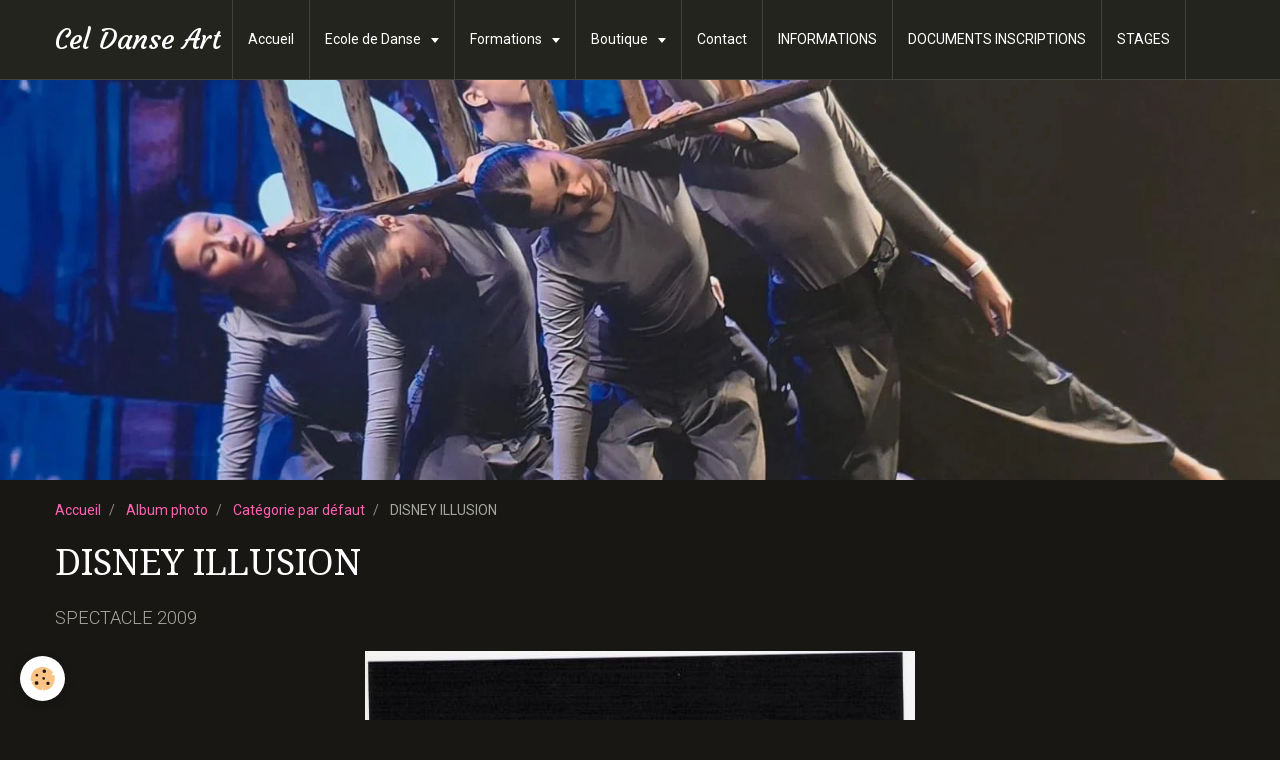

--- FILE ---
content_type: text/html; charset=UTF-8
request_url: http://www.celdanseandart.fr/album/categorie-par-defaut/disney-illusion-4.html
body_size: 16712
content:
<!DOCTYPE html>
<html lang="fr">
    <head>
        <title>DISNEY ILLUSION</title>
        <!-- smart / travel -->
<meta http-equiv="Content-Type" content="text/html; charset=utf-8">
<!--[if IE]>
<meta http-equiv="X-UA-Compatible" content="IE=edge">
<![endif]-->
<meta name="viewport" content="width=device-width, initial-scale=1, maximum-scale=1.0, user-scalable=no">
<meta name="msapplication-tap-highlight" content="no">
  <meta name="description" content="SPECTACLE 2009" />
  <link rel="image_src" href="http://www.celdanseandart.fr/medias/album/images/9910327numeriser0006-jpg.jpg" />
  <meta property="og:image" content="http://www.celdanseandart.fr/medias/album/images/9910327numeriser0006-jpg.jpg" />
  <link rel="canonical" href="http://www.celdanseandart.fr/album/categorie-par-defaut/disney-illusion-4.html">
<meta name="generator" content="Association Tichri (associationtichri.fr)">







        <meta name="theme-color" content="#24241F">
        <meta name="msapplication-navbutton-color" content="#24241F">
        <meta name="apple-mobile-web-app-capable" content="yes">
        <meta name="apple-mobile-web-app-status-bar-style" content="black-translucent">

                
                                    
                                    
                                     
                                                                                                                    
            <link href="https://fonts.googleapis.com/css?family=Roboto:300,400,700%7CDroid%20Serif:300,400,700%7CCourgette:300,400,700&display=swap" rel="stylesheet">
        
        <link href="https://maxcdn.bootstrapcdn.com/font-awesome/4.7.0/css/font-awesome.min.css" rel="stylesheet">

        <link href="//www.celdanseandart.fr/themes/combined.css?v=6_1646067808_21" rel="stylesheet">

        <!-- EMS FRAMEWORK -->
        <script src="//www.celdanseandart.fr/medias/static/themes/ems_framework/js/jquery.min.js"></script>
        <!-- HTML5 shim and Respond.js for IE8 support of HTML5 elements and media queries -->
        <!--[if lt IE 9]>
        <script src="//www.celdanseandart.fr/medias/static/themes/ems_framework/js/html5shiv.min.js"></script>
        <script src="//www.celdanseandart.fr/medias/static/themes/ems_framework/js/respond.min.js"></script>
        <![endif]-->
        <script src="//www.celdanseandart.fr/medias/static/themes/ems_framework/js/ems-framework.min.js?v=759"></script>
        <script src="http://www.celdanseandart.fr/themes/content.js?v=6_1646067808_21&lang=fr"></script>

            <script src="//www.celdanseandart.fr/medias/static/js/rgpd-cookies/jquery.rgpd-cookies.js?v=759"></script>
    <script>
                                    $(document).ready(function() {
            $.RGPDCookies({
                theme: 'ems_framework',
                site: 'www.celdanseandart.fr',
                privacy_policy_link: '/about/privacypolicy/',
                cookies: [{"id":null,"favicon_url":"","enabled":true,"model":"addthis","title":"AddThis","short_description":"Partage social","long_description":"Nous utilisons cet outil afin de vous proposer des liens de partage vers des plateformes tiers comme Twitter, Facebook, etc.","privacy_policy_url":"https:\/\/www.oracle.com\/legal\/privacy\/addthis-privacy-policy.html","slug":"addthis"}],
                modal_title: 'Gestion\u0020des\u0020cookies',
                modal_description: 'd\u00E9pose\u0020des\u0020cookies\u0020pour\u0020am\u00E9liorer\u0020votre\u0020exp\u00E9rience\u0020de\u0020navigation,\nmesurer\u0020l\u0027audience\u0020du\u0020site\u0020internet,\u0020afficher\u0020des\u0020publicit\u00E9s\u0020personnalis\u00E9es,\nr\u00E9aliser\u0020des\u0020campagnes\u0020cibl\u00E9es\u0020et\u0020personnaliser\u0020l\u0027interface\u0020du\u0020site.',
                privacy_policy_label: 'Consulter\u0020la\u0020politique\u0020de\u0020confidentialit\u00E9',
                check_all_label: 'Tout\u0020cocher',
                refuse_button: 'Refuser',
                settings_button: 'Param\u00E9trer',
                accept_button: 'Accepter',
                callback: function() {
                    // website google analytics case (with gtag), consent "on the fly"
                    if ('gtag' in window && typeof window.gtag === 'function') {
                        if (window.jsCookie.get('rgpd-cookie-google-analytics') === undefined
                            || window.jsCookie.get('rgpd-cookie-google-analytics') === '0') {
                            gtag('consent', 'update', {
                                'ad_storage': 'denied',
                                'analytics_storage': 'denied'
                            });
                        } else {
                            gtag('consent', 'update', {
                                'ad_storage': 'granted',
                                'analytics_storage': 'granted'
                            });
                        }
                    }
                }
            });
        });
    </script>

        
                <script type="application/ld+json">
    {
        "@context" : "https://schema.org/",
        "@type" : "WebSite",
        "name" : "Cel Danse Art",
        "url" : "http://www.celdanseandart.fr/"
    }
</script>
            </head>
    <body id="album_run_categorie-par-defaut_disney-illusion-4" class="default menu-fixed">
        

        
        <!-- NAV -->
        <nav class="navbar navbar-top navbar-fixed-top">
            <div class="container">
                <div class="navbar-header">
                                        <button data-toggle="collapse" data-target="#navbar" data-orientation="horizontal" class="btn btn-link navbar-toggle">
                		<i class="fa fa-bars"></i>
					</button>
                                                            <a class="brand" href="http://www.celdanseandart.fr/">
                                                                        <span>Cel Danse Art</span>
                                            </a>
                                    </div>
                                <div id="navbar" class="collapse">
                        <ul class="nav navbar-nav">
                    <li>
                <a href="http://www.celdanseandart.fr/">
                                        Accueil
                </a>
                            </li>
                    <li class="subnav">
                <a href="http://www.celdanseandart.fr/pages/ecole-de-danse/" class="subnav-toggle" data-toggle="subnav">
                                        Ecole de Danse
                </a>
                                    <ul class="nav subnav-menu">
                                                    <li>
                                <a href="http://www.celdanseandart.fr/pages/ecole-de-danse/disciplines.html">
                                    Disciplines
                                </a>
                                                            </li>
                                                    <li>
                                <a href="http://www.celdanseandart.fr/pages/ecole-de-danse/video.html">
                                    Céline MERANDI
                                </a>
                                                            </li>
                                                    <li>
                                <a href="http://www.celdanseandart.fr/pages/ecole-de-danse/professeurs.html">
                                    Professeurs
                                </a>
                                                            </li>
                                            </ul>
                            </li>
                    <li class="subnav">
                <a href="http://www.celdanseandart.fr/pages/formations/" class="subnav-toggle" data-toggle="subnav">
                                        Formations
                </a>
                                    <ul class="nav subnav-menu">
                                                    <li>
                                <a href="http://www.celdanseandart.fr/pages/formations/concours-et-resultats.html">
                                    PALMARES
                                </a>
                                                            </li>
                                                    <li>
                                <a href="http://www.celdanseandart.fr/pages/formations/concours.html">
                                    Concours
                                </a>
                                                            </li>
                                                    <li>
                                <a href="http://www.celdanseandart.fr/pages/formations/preparation-eat.html">
                                    PREPARATION EAT
                                </a>
                                                            </li>
                                            </ul>
                            </li>
                    <li class="subnav">
                <a href="http://www.celdanseandart.fr/pages/boutique/" class="subnav-toggle" data-toggle="subnav">
                                        Boutique
                </a>
                                    <ul class="nav subnav-menu">
                                                    <li>
                                <a href="http://www.celdanseandart.fr/pages/boutique/articles-de-danse.html">
                                    Articles de Danse
                                </a>
                                                            </li>
                                                    <li>
                                <a href="http://www.celdanseandart.fr/pages/boutique/coaching.html">
                                    Coaching
                                </a>
                                                            </li>
                                                    <li>
                                <a href="http://www.celdanseandart.fr/pages/boutique/prestations-princesses.html">
                                    Prestations Princesses
                                </a>
                                                            </li>
                                            </ul>
                            </li>
                    <li>
                <a href="http://www.celdanseandart.fr/contact/contact.html">
                                        Contact
                </a>
                            </li>
                    <li>
                <a href="http://www.celdanseandart.fr/pages/inscriptions-et-information.html">
                                        INFORMATIONS
                </a>
                            </li>
                    <li>
                <a href="http://www.celdanseandart.fr/pages/documents-inscriptions.html"onclick="window.open(this.href);return false;">
                                        DOCUMENTS INSCRIPTIONS
                </a>
                            </li>
                    <li>
                <a href="http://www.celdanseandart.fr/pages/stages-2023-2024.html">
                                        STAGES 
                </a>
                            </li>
                    <li>
                <a href="http://www.celdanseandart.fr/pages/coaching.html">
                                        BODYLINE BY CHARLINE
                </a>
                            </li>
            </ul>

                </div>
                
                            </div>
        </nav>
                <!-- HEADER -->
        <header id="header">
                        &nbsp;
                    </header>
        <!-- //HEADER -->
        
        <!-- WRAPPER -->
                                                                <div id="wrapper" class="container">
            <!-- MAIN -->
            <div id="main">
                                       <ol class="breadcrumb">
                  <li>
            <a href="http://www.celdanseandart.fr/">Accueil</a>
        </li>
                        <li>
            <a href="http://www.celdanseandart.fr/album/">Album photo</a>
        </li>
                        <li>
            <a href="http://www.celdanseandart.fr/album/categorie-par-defaut/">Catégorie par défaut</a>
        </li>
                        <li class="active">
            DISNEY ILLUSION
         </li>
            </ol>
                                
                                                                    
                                <div class="view view-album" id="view-item" data-category="categorie-par-defaut" data-id-album="4e73b42be1886fde4dbcef8f">
    <h1 class="view-title">DISNEY ILLUSION</h1>
    
            <div class="introduction clearfix">
            SPECTACLE 2009
        </div>
    

    <p class="text-center">
        <img src="http://www.celdanseandart.fr/medias/album/images/9910327numeriser0006-jpg.jpg" alt="DISNEY ILLUSION">
    </p>

    <ul class="category-navigation">
        <li>
                            <a href="http://www.celdanseandart.fr/album/categorie-par-defaut/disney-illusion-3.html" class="btn btn-default">
                    <i class="fa fa-angle-left fa-lg"></i>
                    <img src="http://www.celdanseandart.fr/medias/album/images/73489424banane-jpg.jpg?fx=c_80_80" width="80" alt="">
                </a>
                    </li>

        <li>
            <a href="http://www.celdanseandart.fr/album/categorie-par-defaut/" class="btn btn-small btn-default">Retour</a>
        </li>

        <li>
                            <a href="http://www.celdanseandart.fr/album/categorie-par-defaut/disney-illusion-5.html" class="btn btn-default">
                    <img src="http://www.celdanseandart.fr/medias/album/images/84650666numeriser0005-jpg.jpg?fx=c_80_80" width="80" alt="">
                    <i class="fa fa-angle-right fa-lg"></i>
                </a>
                    </li>
    </ul>

    

</div>

            </div>
            <!-- //MAIN -->

                    </div>
        <!-- //WRAPPER -->

                <!-- FOOTER -->
        <footer id="footer">
            <div id="footer-wrapper">
                <div class="container">
                                        <!-- CUSTOMIZE AREA -->
                    <div id="bottom-site">
                                                    <div id="rows-6023aaf08522fb336a83b58d" class="rows" data-total-pages="1" data-current-page="1">
                                                            
                
                        
                        
                                
                                <div class="row-container rd-1 page_1">
            	<div class="row-content">
        			                        			    <div class="row" data-role="line">

                    
                                                
                                                                        
                                                
                                                
						                                                                                                                                                
                                        				<div data-role="cell" class="column empty-column" style="width:100%">
            					<div id="cell-5e85fb98f21e5dba037be57d" class="column-content">            							&nbsp;
            						            					</div>
            				</div>
																		        			</div>
                            		</div>
                        	</div>
						</div>

                                            </div>
                                                            <ul id="legal-mentions">
            <li><a href="http://www.celdanseandart.fr/about/legal/">Mentions légales</a></li>
        <li><a id="cookies" href="javascript:void(0)">Gestion des cookies</a></li>
    
    
    
    
    </ul>
                                                        </div>
            </div>
        </footer>
        <!-- //FOOTER -->
        
        
        <script src="//www.celdanseandart.fr/medias/static/themes/ems_framework/js/jquery.mobile.custom.min.js"></script>
        <script src="//www.celdanseandart.fr/medias/static/themes/ems_framework/js/jquery.zoom.min.js"></script>
        <script src="http://www.celdanseandart.fr/themes/custom.js?v=6_1646067808_21"></script>
                    

 





    </body>
</html>
